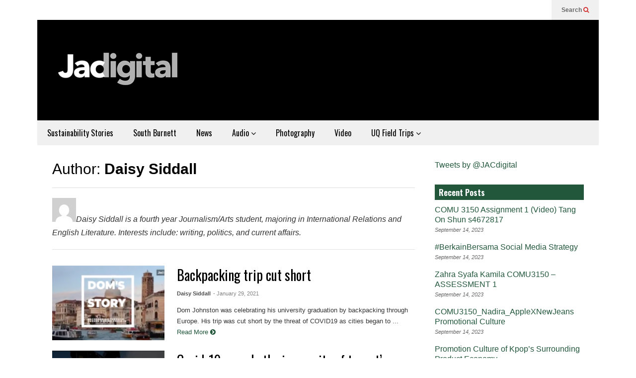

--- FILE ---
content_type: text/html; charset=UTF-8
request_url: https://jacdigital.com.au/author/daisy_jac/
body_size: 10478
content:
<!DOCTYPE html>
<!--[if IE 7]>
<html class="ie ie7" lang="en-AU">
<![endif]-->
<!--[if IE 8]>
<html class="ie ie8" lang="en-AU">
<![endif]-->
<!--[if !(IE 7) & !(IE 8)]><!-->
<html lang="en-AU">
<!--<![endif]-->
<head>
	<meta charset="UTF-8">
	<meta name="viewport" content="width=device-width">	
	<link rel="profile" href="https://gmpg.org/xfn/11">
	<link rel="pingback" href="https://jacdigital.com.au/xmlrpc.php">
	<title>Daisy Siddall &#8211; JACdigital</title>
<meta name='robots' content='max-image-preview:large' />
<link rel='dns-prefetch' href='//www.googletagmanager.com' />
<link rel="alternate" type="application/rss+xml" title="JACdigital &raquo; Feed" href="https://jacdigital.com.au/feed/" />
<link rel="alternate" type="application/rss+xml" title="JACdigital &raquo; Comments Feed" href="https://jacdigital.com.au/comments/feed/" />
<link rel="alternate" type="application/rss+xml" title="JACdigital &raquo; Posts by Daisy Siddall Feed" href="https://jacdigital.com.au/author/daisy_jac/feed/" />
<style id='wp-img-auto-sizes-contain-inline-css' type='text/css'>
img:is([sizes=auto i],[sizes^="auto," i]){contain-intrinsic-size:3000px 1500px}
/*# sourceURL=wp-img-auto-sizes-contain-inline-css */
</style>
<link rel='stylesheet' id='sneeit-optimize-images-css' href='https://jacdigital.com.au/wp-content/plugins/sneeit-framework/css/min/front-optimize-images.min.css?ver=6.2' type='text/css' media='all' />
<link rel='stylesheet' id='sneeit-compact-menu-css' href='https://jacdigital.com.au/wp-content/plugins/sneeit-framework/css/min/front-menus-compact.min.css?ver=6.2' type='text/css' media='all' />
<style id='wp-emoji-styles-inline-css' type='text/css'>

	img.wp-smiley, img.emoji {
		display: inline !important;
		border: none !important;
		box-shadow: none !important;
		height: 1em !important;
		width: 1em !important;
		margin: 0 0.07em !important;
		vertical-align: -0.1em !important;
		background: none !important;
		padding: 0 !important;
	}
/*# sourceURL=wp-emoji-styles-inline-css */
</style>
<link rel='stylesheet' id='contact-form-7-css' href='https://jacdigital.com.au/wp-content/plugins/contact-form-7/includes/css/styles.css?ver=6.1.4' type='text/css' media='all' />
<link rel='stylesheet' id='wp-biographia-bio-css' href='https://jacdigital.com.au/wp-content/plugins/wp-biographia/public/css/wp-biographia.min.css?ver=6.9' type='text/css' media='all' />
<link rel='stylesheet' id='flatnews-main-css' href='https://jacdigital.com.au/wp-content/themes/flatnews/assets/css/min/main.min.css?ver=3.8' type='text/css' media='all' />
<style id='flatnews-main-inline-css' type='text/css'>
.fn-primary{width:1070px}.fn-content{width:68.224299065421%}.fn-main-sidebar{width:28.03738317757%}.fn-header, .fn-header-row-inner{width:1130px}.fn-footer, .fn-footer-row-inner{width:1130px}*{max-width: 100%;}img{height: auto;}
/*# sourceURL=flatnews-main-inline-css */
</style>
<link rel='stylesheet' id='flatnews-responsive-css' href='https://jacdigital.com.au/wp-content/themes/flatnews/assets/css/min/responsive.min.css?ver=3.8' type='text/css' media='(max-width: 1129px)' />
<link rel='stylesheet' id='dashicons-css' href='https://jacdigital.com.au/wp-includes/css/dashicons.min.css?ver=6.9' type='text/css' media='all' />
<link rel='stylesheet' id='thickbox-css' href='https://jacdigital.com.au/wp-includes/js/thickbox/thickbox.css?ver=6.9' type='text/css' media='all' />
<link rel='stylesheet' id='sneeit-font-awesome-css' href='https://jacdigital.com.au/wp-content/plugins/sneeit-framework/fonts/font-awesome/css/font-awesome.min.css?ver=6.2' type='text/css' media='all' />
<link rel='stylesheet' id='sneeit-responsive-css' href='https://jacdigital.com.au/wp-content/plugins/sneeit-framework/css/min/front-responsive.min.css?ver=6.2' type='text/css' media='all' />
<link rel='stylesheet' id='sneeit-rating-css' href='https://jacdigital.com.au/wp-content/plugins/sneeit-framework/css/min/front-rating.min.css?ver=6.2' type='text/css' media='all' />
<script type="text/javascript" src="https://jacdigital.com.au/wp-includes/js/jquery/jquery.min.js?ver=3.7.1" id="jquery-core-js"></script>
<script type="text/javascript" src="https://jacdigital.com.au/wp-includes/js/jquery/jquery-migrate.min.js?ver=3.4.1" id="jquery-migrate-js"></script>

<!-- Google tag (gtag.js) snippet added by Site Kit -->
<!-- Google Analytics snippet added by Site Kit -->
<script type="text/javascript" src="https://www.googletagmanager.com/gtag/js?id=GT-WBK5J32Z" id="google_gtagjs-js" async></script>
<script type="text/javascript" id="google_gtagjs-js-after">
/* <![CDATA[ */
window.dataLayer = window.dataLayer || [];function gtag(){dataLayer.push(arguments);}
gtag("set","linker",{"domains":["jacdigital.com.au"]});
gtag("js", new Date());
gtag("set", "developer_id.dZTNiMT", true);
gtag("config", "GT-WBK5J32Z");
//# sourceURL=google_gtagjs-js-after
/* ]]> */
</script>
<link rel="https://api.w.org/" href="https://jacdigital.com.au/wp-json/" /><link rel="alternate" title="JSON" type="application/json" href="https://jacdigital.com.au/wp-json/wp/v2/users/681" /><link rel="EditURI" type="application/rsd+xml" title="RSD" href="https://jacdigital.com.au/xmlrpc.php?rsd" />
<meta name="generator" content="Site Kit by Google 1.170.0" /><!--[if lt IE 9]><script src="https://jacdigital.com.au/wp-content/plugins/sneeit-framework/js/html5.js"></script><![endif]--><style type="text/css">.fn-block .item-mid .item-categories, .fn-block .item-meta .item-categories {
    display: none;
}

/* lift the section head 'explore all' text so it is readable */
a.fn-block-explore-link {
    margin-top: -1.2em;
}</style><meta name="theme-color" content="#23573c" /><link rel="icon" href="https://jacdigital.com.au/wp-content/uploads/2019/03/cropped-cropped-Square-logo-32x32.png" sizes="32x32" />
<link rel="icon" href="https://jacdigital.com.au/wp-content/uploads/2019/03/cropped-cropped-Square-logo-192x192.png" sizes="192x192" />
<link rel="apple-touch-icon" href="https://jacdigital.com.au/wp-content/uploads/2019/03/cropped-cropped-Square-logo-180x180.png" />
<meta name="msapplication-TileImage" content="https://jacdigital.com.au/wp-content/uploads/2019/03/cropped-cropped-Square-logo-270x270.png" />
		<style type="text/css" id="wp-custom-css">
			

/* Close up white space on front page */
.fn-singular {
	padding-top: 0px;
}

/* Hide feature image on home page */
.entry-feature-box-media img.wp-post-image {
	display: none;
}

.entry-body h3 {
    text-decoration: none;
}		</style>
		<style type="text/css">a,a:hover,.color, .item-top .item-title a:hover, .item-bot .item-title a:hover{color:#23573c}.border,.sneeit-percent-fill,.sneeit-percent-mask,.fn-bh-text-bg-bot-border .fn-block-title,.fn-bh-bot-border .fn-block-title,.sneeit-articles-pagination-content > a:hover, .sneeit-percent-fill, .sneeit-percent-mask {border-color:#23573c}.bg,.fn-block .item-mid .item-categories,.fn-bh-text-bg-bot-border .fn-block-title-text,.fn-bh-full-bg .fn-block-title,.fn-block .item-meta .item-categories,.sneeit-articles-pagination-content > a:hover, .fn-block-mega-menu .sneeit-articles-pagination-content > a, .fn-item-hl .item-big .item-bot-content, .fn-item-hl .item-big .item-top, .fn-item-hl .fn-blog .item-bot-content, .fn-item-hl .fn-blog .item-top, .fn-break .item .item-categories, a.scroll-up, input[type="submit"] {background-color: #23573c}body{background-color:#ffffff}body{background-attachment:scroll}body{font:normal normal 16px Arial, sans-serif}body{color:#000000}.fn-site-title a{font:normal bold 50px "Oswald", sans-serif}.fn-site-title a{color:#ffffff}.fn-bh-text-bg-bot-border .fn-block-title-text, .fn-bh-text-bg-bot-border .fn-block-title .fn-block-title-text, .fn-bh-full-bg .fn-block-title-text, .fn-bh-full-bg .fn-block-title a, .fn-bh-full-bg .fn-block-title .fn-block-title-text {color:#ffffff}.fn-block-title-text, .fn-break h2{font:normal bold 16px "Oswald", sans-serif}.fn-block-title{margin-bottom: 10px}.fn-block .item-title {font-family:"Oswald", sans-serif}.fn-widget-social-counter .social-counter{font-family:"Oswald", sans-serif}.fn-header-row-logo{background-color: #000000}.fn-site-title img{width:290px}.fn-site-title img{height:110px}.fn-site-title a{line-height:110px!important}.fn-site-title a{margin:40px 0px 20px 20px}.fn-header-banner-desktop{margin:20px 20px 20px 0px}.fn-main-menu-wrapper ul.menu > li > a {font:normal normal 16px "Oswald", sans-serif}.fn-main-menu-wrapper ul.menu > li > a {color:#000000}.fn-header-row-main-menu, .fn-main-menu-wrapper {background-color:#f0f0f0}.fn-main-menu-wrapper ul.menu > li:hover > a {color:#000000}.fn-main-menu-wrapper ul.menu > li:hover > a {background-color:#dddddd}.fn-main-menu-wrapper ul.menu > li.current-menu-item > a {color:#D12E2E}.fn-main-menu-wrapper ul.menu > li.current-menu-item > a {background-color:#f0f0f0}.fn-main-menu-wrapper .badge {font-family:Arial, sans-serif}.fn-main-menu-wrapper .badge {color:#ffffff}.fn-main-menu-wrapper .badge {background-color:#D12E2E}.fn-main-menu-wrapper ul.menu li li a {font-family:Arial, sans-serif}.fn-main-menu-wrapper ul.menu li li a {color:#ffffff}.fn-main-menu-wrapper .menu-item-inner, .fn-main-menu-wrapper ul.sub-menu, .fn-main-menu-wrapper li li {background-color:#333333}.fn-main-menu-wrapper ul.menu li li:hover > a {color:#ffffff}.fn-main-menu-wrapper ul.menu li li:hover > a, .fn-main-menu-wrapper ul.menu > .menu-item-mega.menu-item-mega-category.menu-item-has-children > .menu-item-inner > .menu-mega-content, .menu-item-mega-category.menu-item-has-children .menu-mega-block, .menu-mega-content, .menu-item-mega-category.menu-item-has-children .menu-item-object-category > a.active, .menu-item-mega-category.menu-item-has-children .menu-mega-block-bg {background-color:#111111}#fn-main-menu .main-menu-sticky-menu-logo img {width: 150px}#fn-main-menu .main-menu-sticky-menu-logo img {height: 30px}#fn-main-menu .main-menu-sticky-menu-logo {padding: 10px 20px 10px 20px}.fn-primary,.fn-block.fn-item-title-underover .item-bot-content{background-color:#ffffff}.fn-primary{padding:0px 30px 30px 30px}h1.entry-title.post-title{font:normal normal 36px "Oswald", sans-serif}.fn-mob-logo img {width: 150px}.fn-mob-logo img {height: 30px}.fn-mob-header {background: #333333}.fn-mob-header a {color: #ffffff}</style><link rel='stylesheet' id='sneeit-google-fonts-css' href='//fonts.googleapis.com/css?family=Oswald%3A400%2C300%2C700&#038;ver=6.2' type='text/css' media='all' />
</head>



<body class="archive author author-daisy_jac author-681 wp-theme-flatnews wp-child-theme-flatnews-child sidebar-right fn-bh-full-bg">
<header class="fn-header fn-header-layout-default">
		<div class="fn-header-row fn-header-row-sub-menu"><div class="fn-header-row-inner">
		<div class="fn-header-btn">	
		
		<a class="fn-header-btn-search" href="#">Search <i class="fa fa-search"></i></a>				
		
</div>
<div class="fn-header-search-box">
	<form class="fn-search-form" action="https://jacdigital.com.au" method="get" role="search">
	<input type="text" class="fn-search-form-text" name="s" placeholder="Type something and Enter"/>
	<button type="submit" class="fn-search-form-submit">
		<i class="fa fa-search"></i>
	</button>
</form></div>
<div class="fn-header-social-links">
	</div>				
<div class="clear"></div></div></div><!--.fn-header-row-1-->


<div class="fn-header-row fn-header-row-logo"><div class="fn-header-row-inner">
			<h2 class="fn-site-title"><a href="https://jacdigital.com.au" title="JACdigital"><img alt="JACdigital" src="https://jacdigital.com.au/wp-content/uploads/2019/03/JAcdigital-logo-290x110.jpg" data-retina=""/></a></h2>
			
	<div class="clear"></div>
</div></div><!--.fn-header-row-2-->

<div class="fn-header-row fn-header-row-main-menu"><div class="fn-header-row-inner">
	<nav id="fn-main-menu" class="fn-main-menu-wrapper sneeit-compact-menu sneeit-compact-menu-main-menu"><ul id="menu-main-menu" class="menu"><li id="menu-item-24492" class="menu-item menu-item-type-taxonomy menu-item-object-category menu-item-24492"><a href="https://jacdigital.com.au/category/sustainability/" data-id="24492" data-cat="2184">Sustainability Stories</a><div class="menu-item-inner"><div class="clear"></div></div></li><li id="menu-item-22943" class="menu-item menu-item-type-taxonomy menu-item-object-category menu-item-22943"><a href="https://jacdigital.com.au/category/uq-field-trips/uq-in-the-south-burnett/" data-id="22943" data-cat="2177">South Burnett</a><div class="menu-item-inner"><div class="clear"></div></div></li><li id="menu-item-22626" class="menu-item menu-item-type-taxonomy menu-item-object-category menu-item-22626"><a href="https://jacdigital.com.au/category/news/" data-id="22626" data-cat="3">News</a><div class="menu-item-inner"><div class="clear"></div></div></li><li id="menu-item-22638" class="menu-item menu-item-type-taxonomy menu-item-object-category menu-item-has-children menu-item-22638"><a href="https://jacdigital.com.au/category/listen/" data-id="22638" data-cat="1441">Audio <span class="icon-after"><i class="fa fa-angle-down"></i></span></a><div class="menu-item-inner">
<ul class="sub-menu">
	<li id="menu-item-22641" class="menu-item menu-item-type-post_type menu-item-object-page menu-item-22641"><a href="https://jacdigital.com.au/media-platforms/">Media Platforms</a><div class="menu-item-inner"><div class="clear"></div></div></li></ul>
<div class="clear"></div></div></li><li id="menu-item-22639" class="menu-item menu-item-type-taxonomy menu-item-object-category menu-item-22639"><a href="https://jacdigital.com.au/category/photo/" data-id="22639" data-cat="1352">Photography</a><div class="menu-item-inner"><div class="clear"></div></div></li><li id="menu-item-22640" class="menu-item menu-item-type-taxonomy menu-item-object-category menu-item-22640"><a href="https://jacdigital.com.au/category/watch/" data-id="22640" data-cat="1437">Video</a><div class="menu-item-inner"><div class="clear"></div></div></li><li id="menu-item-22632" class="menu-item menu-item-type-taxonomy menu-item-object-category menu-item-has-children menu-item-22632"><a href="https://jacdigital.com.au/category/uq-field-trips/" data-id="22632" data-cat="2164">UQ Field Trips <span class="icon-after"><i class="fa fa-angle-down"></i></span></a><div class="menu-item-inner">
<ul class="sub-menu">
	<li id="menu-item-22637" class="menu-item menu-item-type-taxonomy menu-item-object-category menu-item-22637"><a href="https://jacdigital.com.au/category/uq-field-trips/uq-in-rajasthan/" data-id="22637" data-cat="2057">UQ in Rajasthan</a><div class="menu-item-inner"><div class="clear"></div></div></li>	<li id="menu-item-22635" class="menu-item menu-item-type-taxonomy menu-item-object-category menu-item-22635"><a href="https://jacdigital.com.au/category/uq-field-trips/uq-in-jaipur/" data-id="22635" data-cat="1853">UQ in Jaipur</a><div class="menu-item-inner"><div class="clear"></div></div></li>	<li id="menu-item-22636" class="menu-item menu-item-type-taxonomy menu-item-object-category menu-item-22636"><a href="https://jacdigital.com.au/category/uq-field-trips/uq-in-mumbai/" data-id="22636" data-cat="1531">UQ in Mumbai</a><div class="menu-item-inner"><div class="clear"></div></div></li>	<li id="menu-item-22634" class="menu-item menu-item-type-taxonomy menu-item-object-category menu-item-22634"><a href="https://jacdigital.com.au/category/uq-field-trips/uq-in-indonesia/" data-id="22634" data-cat="1749">UQ in Indonesia</a><div class="menu-item-inner"><div class="clear"></div></div></li>	<li id="menu-item-22633" class="menu-item menu-item-type-taxonomy menu-item-object-category menu-item-22633"><a href="https://jacdigital.com.au/category/uq-field-trips/uq-in-india/" data-id="22633" data-cat="1433">UQ in India</a><div class="menu-item-inner"><div class="clear"></div></div></li></ul>
<div class="clear"></div></div></li></ul></nav>	<div class="clear"></div>
</div></div><!--.fn-header-row-3-->


<div class="fn-header-row fn-header-row-break"><div class="fn-header-row-inner">
		<div class="clear"></div>
</div></div><!--.fn-header-row-4-->
	<div class="clear"></div>
		
</header>

<div class="sneeit-mob-clone"></div><div class="sneeit-mob"><div class="sneeit-mob-inner"><div class="fn-mob-above sneeit-mob-ctn sneeit-mob-ctn-right"><div class="sneeit-mob-ctn-clone" data-clone=".fn-header-search-box .fn-search-form"></div><div class="clear"></div></div><div class="fn-mob-header sneeit-mob-header"><a href="javascript:void(0)" class="fn-mob-tgl sneeit-mob-tgl sneeit-mob-tgl-left"><span class="sneeit-mob-icon"><i class="fa fa-bars"></i></span></a><a href="https://jacdigital.com.au" class="fn-mob-logo sneeit-mob-logo">JACdigital</a><a href="javascript:void(0)" class="fn-mob-tgl sneeit-mob-tgl sneeit-mob-tgl-right"><span class="sneeit-mob-icon"><i class="fa fa-search"></i></span></a></div><div class="fn-mob-under sneeit-mob-ctn sneeit-mob-ctn-left"><div class="fn-mob-menu-box"></div><div class="clear"></div></div></div></div>	
<section class="fn-primary">	
		<main class="fn-content">
		<div class="fn-archive">
	<div class="fn-archive-header">		
				
				<h1 class="fn-archive-title">Author: <strong>Daisy Siddall</strong></h1>
				
	<p class="archive-page-description"><img alt='' src='https://secure.gravatar.com/avatar/e0b624899f0c2f10cd52b6eee7832729a4b3d1e52429f0fc785ad1b2694f199d?s=48&#038;d=mm&#038;r=g' srcset='https://secure.gravatar.com/avatar/e0b624899f0c2f10cd52b6eee7832729a4b3d1e52429f0fc785ad1b2694f199d?s=96&#038;d=mm&#038;r=g 2x' class='avatar avatar-48 photo author-page-avatar' height='48' width='48' decoding='async'/>Daisy Siddall is a fourth year Journalism/Arts student, majoring in International Relations and English Literature. Interests include: writing, politics, and current affairs.</p>	</div>
	<div class="clear"></div>
	<div class="fn-archive-content">
	<style>#fn-block-0 .item-mid {height:150px}#fn-block-0 .fn-block-content {margin-top:-20px}#fn-block-0 .item{margin-top:20px}#fn-block-0.fn-blog-2c .item-blog-0 .item-inner{padding-right:10px}#fn-block-0.fn-blog-2c .item-blog-1 .item-inner{padding-left:10px}#fn-block-0.fn-blog-3c .item-blog-0 .item-inner{padding-right:13.333333333333px}#fn-block-0.fn-blog-3c .item-blog-1 .item-inner{padding-left:6.6666666666667px;padding-right:6.6666666666667px}#fn-block-0.fn-blog-3c .item-blog-2 .item-inner{padding-left:13.333333333333px}#fn-block-0.fn-blog-4c .item-blog-0 .item-inner{padding-right:15px}#fn-block-0.fn-blog-4c .item-blog-1 .item-inner{padding-left:5px;padding-right:10px}#fn-block-0.fn-blog-4c .item-blog-2 .item-inner{padding-left:10px;padding-right:5px}#fn-block-0.fn-blog-4c .item-blog-3 .item-inner{padding-left:15px}#fn-block-0.fn-blog-5c .item-blog-0 .item-inner{padding-right:16px}#fn-block-0.fn-blog-5c .item-blog-1 .item-inner{padding-left:4px;padding-right:12px}#fn-block-0.fn-blog-5c .item-blog-2 .item-inner{padding-left:8px;padding-right:8px}#fn-block-0.fn-blog-5c .item-blog-3 .item-inner{padding-left:12px;padding-right:4px}#fn-block-0.fn-blog-5c .item-blog-4 .item-inner{padding-left:16px}</style><div id="fn-block-0" class="fn-block fn-blog fn-blog-item-right-in fn-blog-1c fn-blog-static" data-columns="1"><div class="fn-block-content"><div class="fn-block-content-inner"><div class="item item-0 item-w100 item-right-in item-cate-in item-title-right item-ho item-blog-0"><div class="item-inner"><div class="item-mid"><div class="item-mid-content"><div class="item-mid-content-inner"><a href="https://jacdigital.com.au/backpacking-trip-cut-short/" class="item-mid-content-floor"></a><span class="item-categories"><a class="item-category" href="https://jacdigital.com.au/category/health-2/" title="Health">Health</a></span></div></div><a title="Backpacking trip cut short" class="sneeit-thumb sneeit-thumb-f" href="https://jacdigital.com.au/backpacking-trip-cut-short/"><img width="150" height="85" src="data:image/gif;base64," class="attachment-post-thumbnail size-post-thumbnail wp-post-image" alt="Backpacking trip cut short" decoding="async" data-s="https://jacdigital.com.au/wp-content/uploads/2021/01/Screen-Shot-2021-01-29-at-12.54.06-pm-150x85.png" data-ss="https://jacdigital.com.au/wp-content/uploads/2021/01/Screen-Shot-2021-01-29-at-12.54.06-pm-150x85.png 150w, https://jacdigital.com.au/wp-content/uploads/2021/01/Screen-Shot-2021-01-29-at-12.54.06-pm-400x226.png 400w, https://jacdigital.com.au/wp-content/uploads/2021/01/Screen-Shot-2021-01-29-at-12.54.06-pm-650x367.png 650w, https://jacdigital.com.au/wp-content/uploads/2021/01/Screen-Shot-2021-01-29-at-12.54.06-pm-250x141.png 250w, https://jacdigital.com.au/wp-content/uploads/2021/01/Screen-Shot-2021-01-29-at-12.54.06-pm-768x434.png 768w, https://jacdigital.com.au/wp-content/uploads/2021/01/Screen-Shot-2021-01-29-at-12.54.06-pm-50x28.png 50w, https://jacdigital.com.au/wp-content/uploads/2021/01/Screen-Shot-2021-01-29-at-12.54.06-pm-100x57.png 100w, https://jacdigital.com.au/wp-content/uploads/2021/01/Screen-Shot-2021-01-29-at-12.54.06-pm-200x113.png 200w, https://jacdigital.com.au/wp-content/uploads/2021/01/Screen-Shot-2021-01-29-at-12.54.06-pm-300x170.png 300w, https://jacdigital.com.au/wp-content/uploads/2021/01/Screen-Shot-2021-01-29-at-12.54.06-pm-350x198.png 350w, https://jacdigital.com.au/wp-content/uploads/2021/01/Screen-Shot-2021-01-29-at-12.54.06-pm-450x254.png 450w, https://jacdigital.com.au/wp-content/uploads/2021/01/Screen-Shot-2021-01-29-at-12.54.06-pm-500x283.png 500w, https://jacdigital.com.au/wp-content/uploads/2021/01/Screen-Shot-2021-01-29-at-12.54.06-pm-550x311.png 550w, https://jacdigital.com.au/wp-content/uploads/2021/01/Screen-Shot-2021-01-29-at-12.54.06-pm-800x452.png 800w, https://jacdigital.com.au/wp-content/uploads/2021/01/Screen-Shot-2021-01-29-at-12.54.06-pm.png 842w" /></a></div><div class="item-bot"><div class="item-bot-content"><h3 class="item-title"><a href="https://jacdigital.com.au/backpacking-trip-cut-short/" title="Backpacking trip cut short">Backpacking trip cut short</a></h3><span class="item-meta"><a href="https://jacdigital.com.au/author/daisy_jac/" target="_blank" class="item-author">Daisy Siddall</a><a class="item-date-time" href="https://jacdigital.com.au/backpacking-trip-cut-short/">- January 29, 2021</a></span><p class="item-snippet"><span>Dom Johnston was celebrating his university graduation by backpacking through Europe. His trip was cut short by the threat of COVID19 as cities began to ...</span> <a class="item-read-more" title="Backpacking trip cut short" href="https://jacdigital.com.au/backpacking-trip-cut-short/#more">Read More <i class="fa fa-chevron-circle-right"></i></a></p></div></div></div></div><div class="item item-1 item-w100 item-right-in item-cate-in item-title-right item-ho item-blog-0"><div class="item-inner"><div class="item-mid"><div class="item-mid-content"><div class="item-mid-content-inner"><a href="https://jacdigital.com.au/covid-19-reveals-the-insecurity-of-tenants-rights-in-queensland/" class="item-mid-content-floor"></a><span class="item-categories"><a class="item-category" href="https://jacdigital.com.au/category/investigations/" title="Investigative">Investigative</a></span></div></div><a title="Covid-19 reveals the insecurity of tenant&#8217;s rights in queensland" class="sneeit-thumb sneeit-thumb-f" href="https://jacdigital.com.au/covid-19-reveals-the-insecurity-of-tenants-rights-in-queensland/"><img width="150" height="85" src="data:image/gif;base64," class="attachment-post-thumbnail size-post-thumbnail wp-post-image" alt="Covid-19 reveals the insecurity of tenant&#8217;s rights in queensland" decoding="async" data-s="https://jacdigital.com.au/wp-content/uploads/2021/01/Screen-Shot-2021-01-29-at-12.50.28-pm-150x85.png" data-ss="https://jacdigital.com.au/wp-content/uploads/2021/01/Screen-Shot-2021-01-29-at-12.50.28-pm-150x85.png 150w, https://jacdigital.com.au/wp-content/uploads/2021/01/Screen-Shot-2021-01-29-at-12.50.28-pm-400x226.png 400w, https://jacdigital.com.au/wp-content/uploads/2021/01/Screen-Shot-2021-01-29-at-12.50.28-pm-650x368.png 650w, https://jacdigital.com.au/wp-content/uploads/2021/01/Screen-Shot-2021-01-29-at-12.50.28-pm-250x141.png 250w, https://jacdigital.com.au/wp-content/uploads/2021/01/Screen-Shot-2021-01-29-at-12.50.28-pm-768x434.png 768w, https://jacdigital.com.au/wp-content/uploads/2021/01/Screen-Shot-2021-01-29-at-12.50.28-pm-50x28.png 50w, https://jacdigital.com.au/wp-content/uploads/2021/01/Screen-Shot-2021-01-29-at-12.50.28-pm-100x57.png 100w, https://jacdigital.com.au/wp-content/uploads/2021/01/Screen-Shot-2021-01-29-at-12.50.28-pm-200x113.png 200w, https://jacdigital.com.au/wp-content/uploads/2021/01/Screen-Shot-2021-01-29-at-12.50.28-pm-300x170.png 300w, https://jacdigital.com.au/wp-content/uploads/2021/01/Screen-Shot-2021-01-29-at-12.50.28-pm-350x198.png 350w, https://jacdigital.com.au/wp-content/uploads/2021/01/Screen-Shot-2021-01-29-at-12.50.28-pm-450x255.png 450w, https://jacdigital.com.au/wp-content/uploads/2021/01/Screen-Shot-2021-01-29-at-12.50.28-pm-500x283.png 500w, https://jacdigital.com.au/wp-content/uploads/2021/01/Screen-Shot-2021-01-29-at-12.50.28-pm-550x311.png 550w, https://jacdigital.com.au/wp-content/uploads/2021/01/Screen-Shot-2021-01-29-at-12.50.28-pm-800x453.png 800w, https://jacdigital.com.au/wp-content/uploads/2021/01/Screen-Shot-2021-01-29-at-12.50.28-pm.png 914w" /></a></div><div class="item-bot"><div class="item-bot-content"><h3 class="item-title"><a href="https://jacdigital.com.au/covid-19-reveals-the-insecurity-of-tenants-rights-in-queensland/" title="Covid-19 reveals the insecurity of tenant&#8217;s rights in queensland">Covid-19 reveals the insecurity of tenant&#8217;s rights in queensland</a></h3><span class="item-meta"><a href="https://jacdigital.com.au/author/daisy_jac/" target="_blank" class="item-author">Daisy Siddall</a><a class="item-date-time" href="https://jacdigital.com.au/covid-19-reveals-the-insecurity-of-tenants-rights-in-queensland/">- January 29, 2021</a></span><p class="item-snippet"><span>The University of Queensland JacDigital journalism student Daisy Siddall talks about the challenges she faced producing a story during COVID19. UQ School of Communication and ...</span> <a class="item-read-more" title="Covid-19 reveals the insecurity of tenant&#8217;s rights in queensland" href="https://jacdigital.com.au/covid-19-reveals-the-insecurity-of-tenants-rights-in-queensland/#more">Read More <i class="fa fa-chevron-circle-right"></i></a></p></div></div></div></div><div class="item item-2 item-w100 item-right-in item-cate-in item-title-right item-ho item-blog-0"><div class="item-inner"><div class="item-mid"><div class="item-mid-content"><div class="item-mid-content-inner"><a href="https://jacdigital.com.au/when-it-rains-it-rains-dollars-combatting-the-drought-in-regional-queensland/" class="item-mid-content-floor"></a><span class="item-categories"><a class="item-category" href="https://jacdigital.com.au/category/uq-field-trips/uq-in-the-south-burnett/" title="UQ in the South Burnett">UQ in the South Burnett</a></span></div></div><a title="When It Rains, It Rains Dollars: Combatting the Drought in Regional Queensland" class="sneeit-thumb sneeit-thumb-f" href="https://jacdigital.com.au/when-it-rains-it-rains-dollars-combatting-the-drought-in-regional-queensland/"><img width="150" height="100" src="data:image/gif;base64," class="attachment-post-thumbnail size-post-thumbnail wp-post-image" alt="When It Rains, It Rains Dollars: Combatting the Drought in Regional Queensland" decoding="async" data-s="https://jacdigital.com.au/wp-content/uploads/2019/10/DroughtStory1-150x100.jpg" data-ss="https://jacdigital.com.au/wp-content/uploads/2019/10/DroughtStory1-150x100.jpg 150w, https://jacdigital.com.au/wp-content/uploads/2019/10/DroughtStory1-250x167.jpg 250w, https://jacdigital.com.au/wp-content/uploads/2019/10/DroughtStory1-400x267.jpg 400w, https://jacdigital.com.au/wp-content/uploads/2019/10/DroughtStory1-768x512.jpg 768w, https://jacdigital.com.au/wp-content/uploads/2019/10/DroughtStory1-650x433.jpg 650w, https://jacdigital.com.au/wp-content/uploads/2019/10/DroughtStory1-50x33.jpg 50w, https://jacdigital.com.au/wp-content/uploads/2019/10/DroughtStory1-100x67.jpg 100w, https://jacdigital.com.au/wp-content/uploads/2019/10/DroughtStory1-200x133.jpg 200w, https://jacdigital.com.au/wp-content/uploads/2019/10/DroughtStory1-300x200.jpg 300w, https://jacdigital.com.au/wp-content/uploads/2019/10/DroughtStory1-350x233.jpg 350w, https://jacdigital.com.au/wp-content/uploads/2019/10/DroughtStory1-450x300.jpg 450w, https://jacdigital.com.au/wp-content/uploads/2019/10/DroughtStory1-500x333.jpg 500w, https://jacdigital.com.au/wp-content/uploads/2019/10/DroughtStory1-550x367.jpg 550w, https://jacdigital.com.au/wp-content/uploads/2019/10/DroughtStory1-800x533.jpg 800w, https://jacdigital.com.au/wp-content/uploads/2019/10/DroughtStory1-1200x800.jpg 1200w, https://jacdigital.com.au/wp-content/uploads/2019/10/DroughtStory1-1600x1067.jpg 1600w, https://jacdigital.com.au/wp-content/uploads/2019/10/DroughtStory1-2000x1333.jpg 2000w" /></a></div><div class="item-bot"><div class="item-bot-content"><h3 class="item-title"><a href="https://jacdigital.com.au/when-it-rains-it-rains-dollars-combatting-the-drought-in-regional-queensland/" title="When It Rains, It Rains Dollars: Combatting the Drought in Regional Queensland">When It Rains, It Rains Dollars: Combatting the Drought in Regional Queensland</a></h3><span class="item-meta"><a href="https://jacdigital.com.au/author/daisy_jac/" target="_blank" class="item-author">Daisy Siddall</a><a class="item-date-time" href="https://jacdigital.com.au/when-it-rains-it-rains-dollars-combatting-the-drought-in-regional-queensland/">- October 18, 2019</a></span><p class="item-snippet"><span>The ongoing drought is causing Queensland’s farmers untold concern, but South Burnett locals remain stoic and optimistic.  Peter Angel’s cattle farm has been in the ...</span> <a class="item-read-more" title="When It Rains, It Rains Dollars: Combatting the Drought in Regional Queensland" href="https://jacdigital.com.au/when-it-rains-it-rains-dollars-combatting-the-drought-in-regional-queensland/#more">Read More <i class="fa fa-chevron-circle-right"></i></a></p></div></div></div></div></div><div class="clear"></div><div class="fn-block-pagination"></div><div class="clear"></div></div></div>	</div>
</div>	
			
	
	</main>
	<aside id="fn-main-sidebar" class="fn-main-sidebar fn-sidebar fn-sticky-col"><div id="text-3" class="fn-block fn-widget fn-widget_text"><div class="fn-block-content">			<div class="textwidget"><a class="twitter-timeline" href="https://twitter.com/JACdigital" data-widget-id="424076595641344001">Tweets by @JACdigital</a>
<script>!function(d,s,id){var js,fjs=d.getElementsByTagName(s)[0],p=/^http:/.test(d.location)?'http':'https';if(!d.getElementById(id)){js=d.createElement(s);js.id=id;js.src=p+"://platform.twitter.com/widgets.js";fjs.parentNode.insertBefore(js,fjs);}}(document,"script","twitter-wjs");</script></div>
		<div class="clear"></div></div></div>
		<div id="recent-posts-3" class="fn-block fn-widget fn-widget_recent_entries"><div class="fn-block-content">
		</div><h2 class="fn-block-title"><span class="fn-block-title-text">Recent Posts</span></h2><div class="clear"></div><div class="fn-block-content">
		<ul>
											<li>
					<a href="https://jacdigital.com.au/comu-3150-assignment-1-video-tang-on-shun-s4672817/">COMU 3150 Assignment 1   (Video) Tang On Shun s4672817</a>
											<span class="post-date">September 14, 2023</span>
									</li>
											<li>
					<a href="https://jacdigital.com.au/berkainbersama-social-media-strategy/">#BerkainBersama Social Media Strategy</a>
											<span class="post-date">September 14, 2023</span>
									</li>
											<li>
					<a href="https://jacdigital.com.au/zahra-syafa-kamila-comu3150-assessment-1/">Zahra Syafa Kamila COMU3150 &#8211; ASSESSMENT 1</a>
											<span class="post-date">September 14, 2023</span>
									</li>
											<li>
					<a href="https://jacdigital.com.au/comu3150_nadira_applexnewjeans-promotional-culture/">COMU3150_Nadira_AppleXNewJeans Promotional Culture</a>
											<span class="post-date">September 14, 2023</span>
									</li>
											<li>
					<a href="https://jacdigital.com.au/promotion-culture-of-kpops-surrounding-product-economy/">Promotion Culture of Kpop&#8217;s Surrounding Product Economy</a>
											<span class="post-date">September 14, 2023</span>
									</li>
											<li>
					<a href="https://jacdigital.com.au/integrating-mbti-and-promotional-culture-cheung-oi-ling/">Integrating MBTI and Promotional Culture (Cheung Oi Ling)</a>
											<span class="post-date">September 14, 2023</span>
									</li>
											<li>
					<a href="https://jacdigital.com.au/promotional-cultre-brandy-melville/">Promotional cultre* Brandy Melville</a>
											<span class="post-date">September 14, 2023</span>
									</li>
											<li>
					<a href="https://jacdigital.com.au/comu3150-eric-unternahrer-stratergy-and-video/">COMU3150 Eric Unternahrer Stratergy and Video</a>
											<span class="post-date">September 14, 2023</span>
									</li>
											<li>
					<a href="https://jacdigital.com.au/fortnite-dances-promotional-culture/">Fortnite Dances &amp; Promotional Culture</a>
											<span class="post-date">September 14, 2023</span>
									</li>
											<li>
					<a href="https://jacdigital.com.au/ar-snapchat-filters-for-promotional-culture/">AR Snapchat Filters For Promotional Culture</a>
											<span class="post-date">September 14, 2023</span>
									</li>
					</ul>

		<div class="clear"></div></div></div><div id="text-5" class="fn-block fn-widget fn-widget_text"><div class="fn-block-content">			<div class="textwidget">JACdigital showcases the work of students of the School of Communication and Arts, The University of Queensland | ABN: 63 942 912 684 | CRICOS Provider No: 00025B</div>
		<div class="clear"></div></div></div>
		<div id="recent-posts-4" class="fn-block fn-widget fn-widget_recent_entries"><div class="fn-block-content">
		</div><h2 class="fn-block-title"><span class="fn-block-title-text">Recent Posts</span></h2><div class="clear"></div><div class="fn-block-content">
		<ul>
											<li>
					<a href="https://jacdigital.com.au/comu-3150-assignment-1-video-tang-on-shun-s4672817/">COMU 3150 Assignment 1   (Video) Tang On Shun s4672817</a>
									</li>
											<li>
					<a href="https://jacdigital.com.au/berkainbersama-social-media-strategy/">#BerkainBersama Social Media Strategy</a>
									</li>
											<li>
					<a href="https://jacdigital.com.au/zahra-syafa-kamila-comu3150-assessment-1/">Zahra Syafa Kamila COMU3150 &#8211; ASSESSMENT 1</a>
									</li>
											<li>
					<a href="https://jacdigital.com.au/comu3150_nadira_applexnewjeans-promotional-culture/">COMU3150_Nadira_AppleXNewJeans Promotional Culture</a>
									</li>
											<li>
					<a href="https://jacdigital.com.au/promotion-culture-of-kpops-surrounding-product-economy/">Promotion Culture of Kpop&#8217;s Surrounding Product Economy</a>
									</li>
					</ul>

		<div class="clear"></div></div></div><div id="text-4" class="fn-block fn-widget fn-widget_text"><div class="fn-block-content">			<div class="textwidget"><a class="twitter-timeline" href="https://twitter.com/JACdigital" data-widget-id="424076595641344001">Tweets by @JACdigital</a>
<script>!function(d,s,id){var js,fjs=d.getElementsByTagName(s)[0],p=/^http:/.test(d.location)?'http':'https';if(!d.getElementById(id)){js=d.createElement(s);js.id=id;js.src=p+"://platform.twitter.com/widgets.js";fjs.parentNode.insertBefore(js,fjs);}}(document,"script","twitter-wjs");</script></div>
		<div class="clear"></div></div></div><div class="clear"></div></aside>	<div class="clear"></div>
</section>


<footer class="fn-footer">
	<div class="fn-footter-row fn-footer-row-sidebar-before">
		<div class="fn-footer-row-inner">
					</div>		
	</div>
	
	<div class="fn-footter-row fn-footer-row-menu">
		<div class="fn-footer-row-inner">
						
		</div>		
	</div>
	
	<div class="fn-footter-row fn-footer-row-widgets">
		<div class="fn-footer-row-inner">
			<div class="fn-footer-col fn-footer-col-0">
				<div class="fn-footer-col-inner">
									</div>
			</div>
			<div class="fn-footer-col fn-footer-col-1">
				<div class="fn-footer-col-inner">
									</div>
			</div>
			<div class="fn-footer-col fn-footer-col-2">
				<div class="fn-footer-col-inner">
									</div>
			</div>
			<div class="clear"></div>
		</div>		
	</div>

	<div class="fn-footter-row fn-footer-row-branding">
		<div class="fn-footer-row-inner">
			<div class="fn-footer-col fn-footer-col-0">
				<div class="fn-footer-col-inner">					
										
				</div>
			</div>
			
			<div class="fn-footer-col fn-footer-col-1">
				<div class="fn-footer-col-inner">					
										
				</div>
			</div>
			
			<div class="fn-footer-col fn-footer-col-2">
				<div class="fn-footer-col-inner">
					<span class="fn-footer-search-title">SEARCH</span><div class="fn-footer-search"><form class="fn-search-form" action="https://jacdigital.com.au" method="get" role="search">
	<input type="text" class="fn-search-form-text" name="s" placeholder="Type something and Enter"/>
	<button type="submit" class="fn-search-form-submit">
		<i class="fa fa-search"></i>
	</button>
</form></div>					
				</div>
			</div>
				
			<div class="clear"></div>			
		</div>		
	</div>
	
	<div class="fn-footter-row fn-footer-row-copyright">
		<div class="fn-footer-row-inner">
			<div class="fn-footer-copyright">© JACdigital | The University of Queensland | CRICOS Provider 00025B • TEQSA PRV12080</div>			
			<div class="clear"></div>
		</div>		
	</div>
	
	<div class="fn-footter-row fn-footer-row-sidebar-after">
		<div class="fn-footer-row-inner">
					</div>		
	</div>
</footer>


<a class='scroll-up'><i class='fa fa-angle-up'></i></a><script type="speculationrules">
{"prefetch":[{"source":"document","where":{"and":[{"href_matches":"/*"},{"not":{"href_matches":["/wp-*.php","/wp-admin/*","/wp-content/uploads/*","/wp-content/*","/wp-content/plugins/*","/wp-content/themes/flatnews-child/*","/wp-content/themes/flatnews/*","/*\\?(.+)"]}},{"not":{"selector_matches":"a[rel~=\"nofollow\"]"}},{"not":{"selector_matches":".no-prefetch, .no-prefetch a"}}]},"eagerness":"conservative"}]}
</script>
<script type="text/javascript" id="sneeit-optimize-images-js-extra">
/* <![CDATA[ */
var sneeit_optimize_img = {"use_smaller_thumbnails":""};
//# sourceURL=sneeit-optimize-images-js-extra
/* ]]> */
</script>
<script type="text/javascript" src="https://jacdigital.com.au/wp-content/plugins/sneeit-framework/js/min/front-optimize-images.min.js?ver=6.2" id="sneeit-optimize-images-js"></script>
<script type="text/javascript" id="sneeit-compact-menu-js-extra">
/* <![CDATA[ */
var Sneeit_Compact_Menu = {"main-menu":{"container_class":"fn-main-menu-wrapper sneeit-compact-menu sneeit-compact-menu-main-menu","container_id":"fn-main-menu","main_level_icon_down":"fa-angle-down","sub_level_icon_down":"fa-angle-right","mega_block_display_callback":"fn_block_menu_mega","sticky_enable":"up","sticky_logo":"","sticky_logo_retina":"","sticky_holder":".fn-header-row-main-menu","sticky_scroller":".fn-header-row-main-menu","mobile_enable":true,"mobile_container":".fn-mob-menu-box"},"ajax_url":"https://jacdigital.com.au/wp-admin/admin-ajax.php"};
//# sourceURL=sneeit-compact-menu-js-extra
/* ]]> */
</script>
<script type="text/javascript" src="https://jacdigital.com.au/wp-content/plugins/sneeit-framework/js/min/front-menus-compact.min.js?ver=6.2" id="sneeit-compact-menu-js"></script>
<script type="text/javascript" src="https://jacdigital.com.au/wp-includes/js/dist/hooks.min.js?ver=dd5603f07f9220ed27f1" id="wp-hooks-js"></script>
<script type="text/javascript" src="https://jacdigital.com.au/wp-includes/js/dist/i18n.min.js?ver=c26c3dc7bed366793375" id="wp-i18n-js"></script>
<script type="text/javascript" id="wp-i18n-js-after">
/* <![CDATA[ */
wp.i18n.setLocaleData( { 'text direction\u0004ltr': [ 'ltr' ] } );
//# sourceURL=wp-i18n-js-after
/* ]]> */
</script>
<script type="text/javascript" src="https://jacdigital.com.au/wp-content/plugins/contact-form-7/includes/swv/js/index.js?ver=6.1.4" id="swv-js"></script>
<script type="text/javascript" id="contact-form-7-js-before">
/* <![CDATA[ */
var wpcf7 = {
    "api": {
        "root": "https:\/\/jacdigital.com.au\/wp-json\/",
        "namespace": "contact-form-7\/v1"
    },
    "cached": 1
};
//# sourceURL=contact-form-7-js-before
/* ]]> */
</script>
<script type="text/javascript" src="https://jacdigital.com.au/wp-content/plugins/contact-form-7/includes/js/index.js?ver=6.1.4" id="contact-form-7-js"></script>
<script type="text/javascript" src="https://jacdigital.com.au/wp-includes/js/jquery/ui/effect.min.js?ver=1.13.3" id="jquery-effects-core-js"></script>
<script type="text/javascript" src="https://jacdigital.com.au/wp-includes/js/jquery/ui/effect-slide.min.js?ver=1.13.3" id="jquery-effects-slide-js"></script>
<script type="text/javascript" id="flatnews-main-js-extra">
/* <![CDATA[ */
var flatnews = {"text":{"Copy All Code":"Copy All Code","Select All Code":"Select All Code","All codes were copied to your clipboard":"All codes were copied to your clipboard","Can not copy the codes / texts, please press [CTRL]+[C] (or CMD+C with Mac) to copy":"Can not copy the codes / texts, please press [CTRL]+[C] (or CMD+C with Mac) to copy"},"ajax_url":"https://jacdigital.com.au/wp-admin/admin-ajax.php","is_rtl":"","is_gpsi":"","facebook_app_id":"403849583055028","disqus_short_name":"flatnewstemplate","primary_comment_system":"wordpress","locale":"en_AU"};
//# sourceURL=flatnews-main-js-extra
/* ]]> */
</script>
<script type="text/javascript" src="https://jacdigital.com.au/wp-content/themes/flatnews/assets/js/min/main.min.js?ver=3.8" id="flatnews-main-js"></script>
<script type="text/javascript" id="thickbox-js-extra">
/* <![CDATA[ */
var thickboxL10n = {"next":"Next \u003E","prev":"\u003C Prev","image":"Image","of":"of","close":"Close","noiframes":"This feature requires inline frames. You have iframes disabled or your browser does not support them.","loadingAnimation":"https://jacdigital.com.au/wp-includes/js/thickbox/loadingAnimation.gif"};
//# sourceURL=thickbox-js-extra
/* ]]> */
</script>
<script type="text/javascript" src="https://jacdigital.com.au/wp-includes/js/thickbox/thickbox.js?ver=3.1-20121105" id="thickbox-js"></script>
<script type="text/javascript" id="sneeit-sticky-columns-js-extra">
/* <![CDATA[ */
var Sneeit_Sticky_Columns = ".fn-sticky-col";
//# sourceURL=sneeit-sticky-columns-js-extra
/* ]]> */
</script>
<script type="text/javascript" src="https://jacdigital.com.au/wp-content/plugins/sneeit-framework/js/min/front-sticky-columns.min.js?ver=6.2" id="sneeit-sticky-columns-js"></script>
<script type="text/javascript" id="sneeit-responsive-js-extra">
/* <![CDATA[ */
var Sneeit_Responsive = {"logo":"","logo_retina":"","left_icon":"fa-bars","right_icon":"fa-search","left_action":"slide-under","right_action":"slide-above","sticky_enable":"up","header_content":"[toggle-left][logo][toggle-right]","left_content":"\u003Cdiv class=\"fn-mob-menu-box\"\u003E\u003C/div\u003E\u003Cdiv class=\"clear\"\u003E\u003C/div\u003E","right_content":"[clone:.fn-header-search-box .fn-search-form]\u003Cdiv class=\"clear\"\u003E\u003C/div\u003E","header_content_class":"fn-mob-header sneeit-mob-header","left_content_class":"fn-mob-under sneeit-mob-ctn sneeit-mob-ctn-left","right_content_class":"fn-mob-above sneeit-mob-ctn sneeit-mob-ctn-right","logo_class":"fn-mob-logo sneeit-mob-logo","left_icon_class":"fn-mob-tgl sneeit-mob-tgl sneeit-mob-tgl-left","right_icon_class":"fn-mob-tgl sneeit-mob-tgl sneeit-mob-tgl-right"};
//# sourceURL=sneeit-responsive-js-extra
/* ]]> */
</script>
<script type="text/javascript" src="https://jacdigital.com.au/wp-content/plugins/sneeit-framework/js/min/front-responsive.min.js?ver=6.2" id="sneeit-responsive-js"></script>
<script type="text/javascript" id="sneeit-articles-pagination-js-extra">
/* <![CDATA[ */
var Sneeit_Articles_Pagination = {"site_args":{"ajax_handler":"fn_block_pagination","pagination_container":".fn-block-pagination","content_container":".fn-block-content-inner","ajax_function_before":"","ajax_function_after":"fn_block_pagination","number":{"status_text":"%1$s / %2$s Posts","older_text":"\u003Ci class=\"fa fa-caret-right\"\u003E\u003C/i\u003E","newer_text":"\u003Ci class=\"fa fa-caret-left\"\u003E\u003C/i\u003E","loading_text":"\u003Ci class=\"fa fa-spinner fa-pulse\"\u003E\u003C/i\u003E"},"loadmore":{"button_text":"Load More \u003Ci class=\"fa fa-caret-down\"\u003E\u003C/i\u003E","loading_text":"\u003Ci class=\"fa fa-spinner fa-pulse\"\u003E\u003C/i\u003E","end_text":"Loaded all posts"},"nextprev":{"status_text":"%1$s / %2$s Posts","older_text":"\u003Ci class=\"fa fa-caret-right\"\u003E\u003C/i\u003E","newer_text":"\u003Ci class=\"fa fa-caret-left\"\u003E\u003C/i\u003E","loading_text":"\u003Ci class=\"fa fa-spinner fa-pulse\"\u003E\u003C/i\u003E"},"infinite":{"end_text":"Loaded all posts","loading_text":"\u003Ci class=\"fa fa-spinner fa-pulse\"\u003E\u003C/i\u003E"}},"ajax_url":"https://jacdigital.com.au/wp-admin/admin-ajax.php"};
//# sourceURL=sneeit-articles-pagination-js-extra
/* ]]> */
</script>
<script type="text/javascript" src="https://jacdigital.com.au/wp-content/plugins/sneeit-framework/js/min/front-articles-pagination.min.js?ver=6.2" id="sneeit-articles-pagination-js"></script>
<script id="wp-emoji-settings" type="application/json">
{"baseUrl":"https://s.w.org/images/core/emoji/17.0.2/72x72/","ext":".png","svgUrl":"https://s.w.org/images/core/emoji/17.0.2/svg/","svgExt":".svg","source":{"concatemoji":"https://jacdigital.com.au/wp-includes/js/wp-emoji-release.min.js?ver=6.9"}}
</script>
<script type="module">
/* <![CDATA[ */
/*! This file is auto-generated */
const a=JSON.parse(document.getElementById("wp-emoji-settings").textContent),o=(window._wpemojiSettings=a,"wpEmojiSettingsSupports"),s=["flag","emoji"];function i(e){try{var t={supportTests:e,timestamp:(new Date).valueOf()};sessionStorage.setItem(o,JSON.stringify(t))}catch(e){}}function c(e,t,n){e.clearRect(0,0,e.canvas.width,e.canvas.height),e.fillText(t,0,0);t=new Uint32Array(e.getImageData(0,0,e.canvas.width,e.canvas.height).data);e.clearRect(0,0,e.canvas.width,e.canvas.height),e.fillText(n,0,0);const a=new Uint32Array(e.getImageData(0,0,e.canvas.width,e.canvas.height).data);return t.every((e,t)=>e===a[t])}function p(e,t){e.clearRect(0,0,e.canvas.width,e.canvas.height),e.fillText(t,0,0);var n=e.getImageData(16,16,1,1);for(let e=0;e<n.data.length;e++)if(0!==n.data[e])return!1;return!0}function u(e,t,n,a){switch(t){case"flag":return n(e,"\ud83c\udff3\ufe0f\u200d\u26a7\ufe0f","\ud83c\udff3\ufe0f\u200b\u26a7\ufe0f")?!1:!n(e,"\ud83c\udde8\ud83c\uddf6","\ud83c\udde8\u200b\ud83c\uddf6")&&!n(e,"\ud83c\udff4\udb40\udc67\udb40\udc62\udb40\udc65\udb40\udc6e\udb40\udc67\udb40\udc7f","\ud83c\udff4\u200b\udb40\udc67\u200b\udb40\udc62\u200b\udb40\udc65\u200b\udb40\udc6e\u200b\udb40\udc67\u200b\udb40\udc7f");case"emoji":return!a(e,"\ud83e\u1fac8")}return!1}function f(e,t,n,a){let r;const o=(r="undefined"!=typeof WorkerGlobalScope&&self instanceof WorkerGlobalScope?new OffscreenCanvas(300,150):document.createElement("canvas")).getContext("2d",{willReadFrequently:!0}),s=(o.textBaseline="top",o.font="600 32px Arial",{});return e.forEach(e=>{s[e]=t(o,e,n,a)}),s}function r(e){var t=document.createElement("script");t.src=e,t.defer=!0,document.head.appendChild(t)}a.supports={everything:!0,everythingExceptFlag:!0},new Promise(t=>{let n=function(){try{var e=JSON.parse(sessionStorage.getItem(o));if("object"==typeof e&&"number"==typeof e.timestamp&&(new Date).valueOf()<e.timestamp+604800&&"object"==typeof e.supportTests)return e.supportTests}catch(e){}return null}();if(!n){if("undefined"!=typeof Worker&&"undefined"!=typeof OffscreenCanvas&&"undefined"!=typeof URL&&URL.createObjectURL&&"undefined"!=typeof Blob)try{var e="postMessage("+f.toString()+"("+[JSON.stringify(s),u.toString(),c.toString(),p.toString()].join(",")+"));",a=new Blob([e],{type:"text/javascript"});const r=new Worker(URL.createObjectURL(a),{name:"wpTestEmojiSupports"});return void(r.onmessage=e=>{i(n=e.data),r.terminate(),t(n)})}catch(e){}i(n=f(s,u,c,p))}t(n)}).then(e=>{for(const n in e)a.supports[n]=e[n],a.supports.everything=a.supports.everything&&a.supports[n],"flag"!==n&&(a.supports.everythingExceptFlag=a.supports.everythingExceptFlag&&a.supports[n]);var t;a.supports.everythingExceptFlag=a.supports.everythingExceptFlag&&!a.supports.flag,a.supports.everything||((t=a.source||{}).concatemoji?r(t.concatemoji):t.wpemoji&&t.twemoji&&(r(t.twemoji),r(t.wpemoji)))});
//# sourceURL=https://jacdigital.com.au/wp-includes/js/wp-emoji-loader.min.js
/* ]]> */
</script>
<script defer src="https://static.cloudflareinsights.com/beacon.min.js/vcd15cbe7772f49c399c6a5babf22c1241717689176015" integrity="sha512-ZpsOmlRQV6y907TI0dKBHq9Md29nnaEIPlkf84rnaERnq6zvWvPUqr2ft8M1aS28oN72PdrCzSjY4U6VaAw1EQ==" data-cf-beacon='{"version":"2024.11.0","token":"3b092e9108c442b28153718e3a94e7d7","r":1,"server_timing":{"name":{"cfCacheStatus":true,"cfEdge":true,"cfExtPri":true,"cfL4":true,"cfOrigin":true,"cfSpeedBrain":true},"location_startswith":null}}' crossorigin="anonymous"></script>
</body></html>